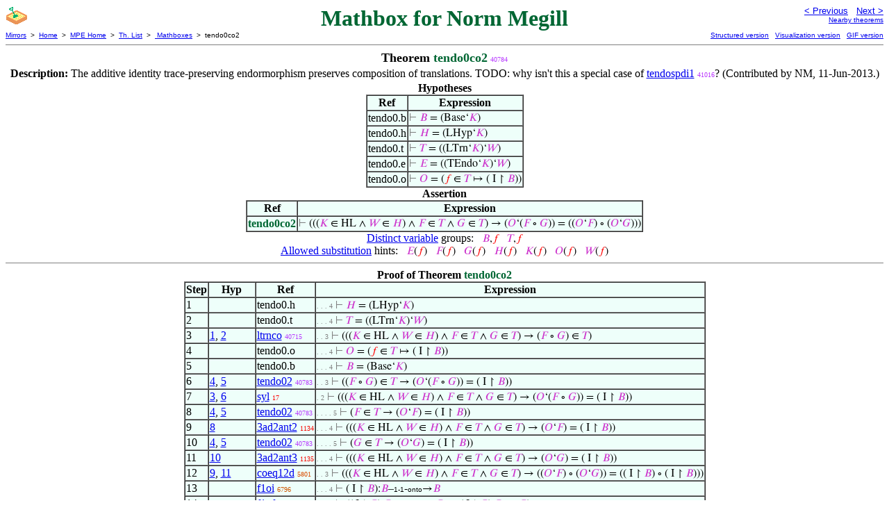

--- FILE ---
content_type: text/html
request_url: https://us.metamath.org/mpeuni/tendo0co2.html
body_size: 6580
content:
<!DOCTYPE HTML PUBLIC "-//W3C//DTD HTML 4.01 Transitional//EN"
    "http://www.w3.org/TR/html4/loose.dtd">
<HTML LANG="EN-US">
<HEAD>
<META HTTP-EQUIV="Content-Type" CONTENT="text/html; charset=iso-8859-1">
<META NAME="viewport" CONTENT="width=device-width, initial-scale=1.0">
<STYLE TYPE="text/css">
<!--
img { margin-bottom: -4px }
.r { font-family: "Arial Narrow";
     font-size: x-small;
   }
.i { font-family: "Arial Narrow";
     font-size: x-small;
     color: gray;
   }
-->
</STYLE>
<STYLE TYPE="text/css">
<!--
  .setvar { color: red; }
  .wff { color: blue; }
  .class { color: #C3C; }
  .symvar { border-bottom:1px dotted;color:#C3C}
  .typecode { color: gray }
  .hidden { color: gray }
  @font-face {
    font-family: XITSMath-Regular;
    src: url(xits-math.woff);
  }
  .math { font-family: XITSMath-Regular }
-->
</STYLE>
<LINK href="mmset.css" title="mmset"
    rel="stylesheet" type="text/css">
<LINK href="mmsetalt.css" title="mmsetalt"
    rel="alternate stylesheet" type="text/css">
<TITLE>tendo0co2 - Mathbox for Norm Megill</TITLE>
<LINK REL="shortcut icon" HREF="favicon.ico" TYPE="image/x-icon">
</HEAD>
<BODY BGCOLOR="#FFFFFF">
<TABLE BORDER=0 CELLSPACING=0 CELLPADDING=0 WIDTH="100%">
  <TR>
    <TD ALIGN=LEFT VALIGN=TOP WIDTH="25%"><A HREF=
    "mmtheorems.html#sandbox:bighdr"><IMG SRC="_sandbox.gif"
      BORDER=0
      ALT="Users' Mathboxes"
      TITLE="Users' Mathboxes"
      HEIGHT=32 WIDTH=32 ALIGN=TOP STYLE="margin-bottom:0px"></A>
    </TD>
    <TD ALIGN=CENTER COLSPAN=2 VALIGN=TOP><FONT SIZE="+3" COLOR="#006633"><B>
Mathbox for Norm Megill
      </B></FONT></TD>
    <TD ALIGN=RIGHT VALIGN=TOP WIDTH="25%">
      <FONT SIZE=-1 FACE=sans-serif>
      <A HREF="tendo02.html">
      &lt; Previous</A>&nbsp;&nbsp;
      <A HREF="tendo0tp.html">Next &gt;</A>
      </FONT><FONT FACE=sans-serif SIZE=-2>
      <BR><A HREF="mmtheorems408.html#tendo0co2">Nearby theorems</A>
      </FONT>
    </TD>
  </TR>
  <TR>
    <TD COLSPAN=2 ALIGN=LEFT VALIGN=TOP><FONT SIZE=-2
      FACE=sans-serif>
      <A HREF="../mm.html">Mirrors</A>&nbsp; &gt;
      &nbsp;<A HREF="../index.html">Home</A>&nbsp; &gt;
      &nbsp;<A HREF="mmset.html">MPE Home</A>&nbsp; &gt;
      &nbsp;<A HREF="mmtheorems.html">Th. List</A>&nbsp; &gt;
      &nbsp;<A HREF="mmtheorems.html#sandbox:bighdr">
      Mathboxes</A>&nbsp; &gt;
      &nbsp;tendo0co2
      </FONT>
    </TD>
    <TD COLSPAN=2 ALIGN=RIGHT VALIGN=TOP>
      <FONT SIZE=-2 FACE=sans-serif>
<A HREF="http://metamath.tirix.org/mpests/tendo0co2.html">Structured
version</A>&nbsp;&nbsp; <A
HREF="https://expln.github.io/metamath/asrt/tendo0co2.html">Visualization
version</A>&nbsp;&nbsp; 
      <A HREF="../mpegif/tendo0co2.html">GIF version</A>
      </FONT>
    </TD>
  </TR>
</TABLE>
<HR NOSHADE SIZE=1>
<CENTER><B><FONT SIZE="+1">Theorem <FONT
COLOR="#006633">tendo0co2</FONT></FONT></B>&nbsp;<SPAN CLASS=r
STYLE="color:#B83AFF">40784</SPAN></CENTER>
<CENTER><TABLE><TR><TD ALIGN=LEFT><B>Description: </B>The additive identity
trace-preserving endormorphism preserves
       composition of translations.  TODO: why isn't this a special case of
       <A HREF="tendospdi1.html">tendospdi1</A>&nbsp;<SPAN CLASS=r
STYLE="color:#BB37FE">41016</SPAN>?  (Contributed by NM,
11-Jun-2013.)</TD></TR></TABLE></CENTER>

<CENTER><TABLE BORDER CELLSPACING=0 BGCOLOR="#EEFFFA"
SUMMARY="Hypotheses">
<CAPTION><B>Hypotheses</B></CAPTION>
<TR><TH>Ref
</TH><TH>Expression</TH></TR>
<TR ALIGN=LEFT><TD>tendo0.b</TD><TD>
<SPAN CLASS=math><SPAN CLASS=hidden STYLE="color:gray">&#8866; </SPAN><SPAN
CLASS=class STYLE="color:#C3C">&#x1D435;</SPAN> = (Base&lsquo;<SPAN CLASS=class
STYLE="color:#C3C">&#x1D43E;</SPAN>)</SPAN></TD></TR>
<TR ALIGN=LEFT><TD>tendo0.h</TD><TD>
<SPAN CLASS=math><SPAN CLASS=hidden STYLE="color:gray">&#8866; </SPAN><SPAN
CLASS=class STYLE="color:#C3C">&#x1D43B;</SPAN> = (LHyp&lsquo;<SPAN CLASS=class
STYLE="color:#C3C">&#x1D43E;</SPAN>)</SPAN></TD></TR>
<TR ALIGN=LEFT><TD>tendo0.t</TD><TD>
<SPAN CLASS=math><SPAN CLASS=hidden STYLE="color:gray">&#8866; </SPAN><SPAN
CLASS=class STYLE="color:#C3C">&#x1D447;</SPAN> = ((LTrn&lsquo;<SPAN
CLASS=class STYLE="color:#C3C">&#x1D43E;</SPAN>)&lsquo;<SPAN CLASS=class
STYLE="color:#C3C">&#x1D44A;</SPAN>)</SPAN></TD></TR>
<TR ALIGN=LEFT><TD>tendo0.e</TD><TD>
<SPAN CLASS=math><SPAN CLASS=hidden STYLE="color:gray">&#8866; </SPAN><SPAN
CLASS=class STYLE="color:#C3C">&#x1D438;</SPAN> = ((TEndo&lsquo;<SPAN
CLASS=class STYLE="color:#C3C">&#x1D43E;</SPAN>)&lsquo;<SPAN CLASS=class
STYLE="color:#C3C">&#x1D44A;</SPAN>)</SPAN></TD></TR>
<TR ALIGN=LEFT><TD>tendo0.o</TD><TD>
<SPAN CLASS=math><SPAN CLASS=hidden STYLE="color:gray">&#8866; </SPAN><SPAN
CLASS=class STYLE="color:#C3C">&#x1D442;</SPAN> = (<SPAN CLASS=setvar
STYLE="color:red">&#x1D453;</SPAN> &isin; <SPAN CLASS=class
STYLE="color:#C3C">&#x1D447;</SPAN> &#8614; ( I &#8638; <SPAN CLASS=class
STYLE="color:#C3C">&#x1D435;</SPAN>))</SPAN></TD></TR>
</TABLE></CENTER>
<CENTER><TABLE BORDER CELLSPACING=0 BGCOLOR="#EEFFFA"
SUMMARY="Assertion">
<CAPTION><B>Assertion</B></CAPTION>
<TR><TH>Ref
</TH><TH>Expression</TH></TR>
<TR ALIGN=LEFT><TD><FONT COLOR="#006633"><B>tendo0co2</B></FONT></TD><TD>
<SPAN CLASS=math><SPAN CLASS=hidden STYLE="color:gray">&#8866; </SPAN>(((<SPAN
CLASS=class STYLE="color:#C3C">&#x1D43E;</SPAN> &isin; HL &and; <SPAN
CLASS=class STYLE="color:#C3C">&#x1D44A;</SPAN> &isin; <SPAN CLASS=class
STYLE="color:#C3C">&#x1D43B;</SPAN>) &and; <SPAN CLASS=class
STYLE="color:#C3C">&#x1D439;</SPAN> &isin; <SPAN CLASS=class
STYLE="color:#C3C">&#x1D447;</SPAN> &and; <SPAN CLASS=class
STYLE="color:#C3C">&#x1D43A;</SPAN> &isin; <SPAN CLASS=class
STYLE="color:#C3C">&#x1D447;</SPAN>) &rarr; (<SPAN CLASS=class
STYLE="color:#C3C">&#x1D442;</SPAN>&lsquo;(<SPAN CLASS=class
STYLE="color:#C3C">&#x1D439;</SPAN> &#8728; <SPAN CLASS=class
STYLE="color:#C3C">&#x1D43A;</SPAN>)) = ((<SPAN CLASS=class
STYLE="color:#C3C">&#x1D442;</SPAN>&lsquo;<SPAN CLASS=class
STYLE="color:#C3C">&#x1D439;</SPAN>) &#8728; (<SPAN CLASS=class
STYLE="color:#C3C">&#x1D442;</SPAN>&lsquo;<SPAN CLASS=class
STYLE="color:#C3C">&#x1D43A;</SPAN>)))</SPAN></TD></TR>
</TABLE></CENTER>


<CENTER><A HREF="mmset.html#distinct">Distinct variable</A> groups: <SPAN
CLASS=math> &nbsp; <SPAN CLASS=class STYLE="color:#C3C">&#x1D435;</SPAN>,<SPAN
CLASS=setvar STYLE="color:red">&#x1D453;</SPAN> &nbsp; <SPAN CLASS=class
STYLE="color:#C3C">&#x1D447;</SPAN>,<SPAN CLASS=setvar
STYLE="color:red">&#x1D453;</SPAN></SPAN></CENTER>
<CENTER><A HREF="mmset.html#allowedsubst">Allowed substitution</A> hints: <SPAN
CLASS=math> &nbsp; <SPAN CLASS=class STYLE="color:#C3C">&#x1D438;</SPAN>(<SPAN
CLASS=setvar STYLE="color:red">&#x1D453;</SPAN>) &nbsp; <SPAN CLASS=class
STYLE="color:#C3C">&#x1D439;</SPAN>(<SPAN CLASS=setvar
STYLE="color:red">&#x1D453;</SPAN>) &nbsp; <SPAN CLASS=class
STYLE="color:#C3C">&#x1D43A;</SPAN>(<SPAN CLASS=setvar
STYLE="color:red">&#x1D453;</SPAN>) &nbsp; <SPAN CLASS=class
STYLE="color:#C3C">&#x1D43B;</SPAN>(<SPAN CLASS=setvar
STYLE="color:red">&#x1D453;</SPAN>) &nbsp; <SPAN CLASS=class
STYLE="color:#C3C">&#x1D43E;</SPAN>(<SPAN CLASS=setvar
STYLE="color:red">&#x1D453;</SPAN>) &nbsp; <SPAN CLASS=class
STYLE="color:#C3C">&#x1D442;</SPAN>(<SPAN CLASS=setvar
STYLE="color:red">&#x1D453;</SPAN>) &nbsp; <SPAN CLASS=class
STYLE="color:#C3C">&#x1D44A;</SPAN>(<SPAN CLASS=setvar
STYLE="color:red">&#x1D453;</SPAN>)</SPAN></CENTER>
<HR NOSHADE SIZE=1>
<CENTER><TABLE BORDER CELLSPACING=0 BGCOLOR="#EEFFFA"
SUMMARY="Proof of theorem">
<CAPTION><B>Proof of Theorem <FONT
   COLOR="#006633">tendo0co2</FONT></B></CAPTION>
<TR><TH>Step</TH><TH>Hyp</TH><TH>Ref
</TH><TH>Expression</TH></TR>
<TR ALIGN=LEFT><TD>1</TD><TD>&nbsp;</TD><TD>tendo0.h</TD><TD><A NAME="1"></A>
<SPAN CLASS=i>. . . 4</SPAN>
<SPAN CLASS=math><SPAN CLASS=hidden STYLE="color:gray">&#8866; </SPAN><SPAN
CLASS=class STYLE="color:#C3C">&#x1D43B;</SPAN> = (LHyp&lsquo;<SPAN CLASS=class
STYLE="color:#C3C">&#x1D43E;</SPAN>)</SPAN></TD></TR>
<TR ALIGN=LEFT><TD>2</TD><TD>&nbsp;</TD><TD>tendo0.t</TD><TD><A NAME="2"></A>
<SPAN CLASS=i>. . . 4</SPAN>
<SPAN CLASS=math><SPAN CLASS=hidden STYLE="color:gray">&#8866; </SPAN><SPAN
CLASS=class STYLE="color:#C3C">&#x1D447;</SPAN> = ((LTrn&lsquo;<SPAN
CLASS=class STYLE="color:#C3C">&#x1D43E;</SPAN>)&lsquo;<SPAN CLASS=class
STYLE="color:#C3C">&#x1D44A;</SPAN>)</SPAN></TD></TR>
<TR ALIGN=LEFT><TD>3</TD><TD><A HREF="#1">1</A>, <A HREF="#2">2</A></TD><TD><A
HREF="ltrnco.html"
TITLE="The composition of two translations is a translation. Part of proof of Lemma G of...">ltrnco</A>&nbsp;<SPAN
CLASS=r STYLE="color:#B83BFF">40715</SPAN></TD><TD><A NAME="3"></A>
<SPAN CLASS=i>. . 3</SPAN>
<SPAN CLASS=math><SPAN CLASS=hidden STYLE="color:gray">&#8866; </SPAN>(((<SPAN
CLASS=class STYLE="color:#C3C">&#x1D43E;</SPAN> &isin; HL &and; <SPAN
CLASS=class STYLE="color:#C3C">&#x1D44A;</SPAN> &isin; <SPAN CLASS=class
STYLE="color:#C3C">&#x1D43B;</SPAN>) &and; <SPAN CLASS=class
STYLE="color:#C3C">&#x1D439;</SPAN> &isin; <SPAN CLASS=class
STYLE="color:#C3C">&#x1D447;</SPAN> &and; <SPAN CLASS=class
STYLE="color:#C3C">&#x1D43A;</SPAN> &isin; <SPAN CLASS=class
STYLE="color:#C3C">&#x1D447;</SPAN>) &rarr; (<SPAN CLASS=class
STYLE="color:#C3C">&#x1D439;</SPAN> &#8728; <SPAN CLASS=class
STYLE="color:#C3C">&#x1D43A;</SPAN>) &isin; <SPAN CLASS=class
STYLE="color:#C3C">&#x1D447;</SPAN>)</SPAN></TD></TR>
<TR ALIGN=LEFT><TD>4</TD><TD>&nbsp;</TD><TD>tendo0.o</TD><TD><A NAME="4"></A>
<SPAN CLASS=i>. . . 4</SPAN>
<SPAN CLASS=math><SPAN CLASS=hidden STYLE="color:gray">&#8866; </SPAN><SPAN
CLASS=class STYLE="color:#C3C">&#x1D442;</SPAN> = (<SPAN CLASS=setvar
STYLE="color:red">&#x1D453;</SPAN> &isin; <SPAN CLASS=class
STYLE="color:#C3C">&#x1D447;</SPAN> &#8614; ( I &#8638; <SPAN CLASS=class
STYLE="color:#C3C">&#x1D435;</SPAN>))</SPAN></TD></TR>
<TR ALIGN=LEFT><TD>5</TD><TD>&nbsp;</TD><TD>tendo0.b</TD><TD><A NAME="5"></A>
<SPAN CLASS=i>. . . 4</SPAN>
<SPAN CLASS=math><SPAN CLASS=hidden STYLE="color:gray">&#8866; </SPAN><SPAN
CLASS=class STYLE="color:#C3C">&#x1D435;</SPAN> = (Base&lsquo;<SPAN CLASS=class
STYLE="color:#C3C">&#x1D43E;</SPAN>)</SPAN></TD></TR>
<TR ALIGN=LEFT><TD>6</TD><TD><A HREF="#4">4</A>, <A HREF="#5">5</A></TD><TD><A
HREF="tendo02.html"
TITLE="Value of additive identity endomorphism. (Contributed by NM, 11-Jun-2013.)">tendo02</A>&nbsp;<SPAN
CLASS=r STYLE="color:#B83AFF">40783</SPAN></TD><TD><A NAME="6"></A>
<SPAN CLASS=i>. . 3</SPAN>
<SPAN CLASS=math><SPAN CLASS=hidden STYLE="color:gray">&#8866; </SPAN>((<SPAN
CLASS=class STYLE="color:#C3C">&#x1D439;</SPAN> &#8728; <SPAN CLASS=class
STYLE="color:#C3C">&#x1D43A;</SPAN>) &isin; <SPAN CLASS=class
STYLE="color:#C3C">&#x1D447;</SPAN> &rarr; (<SPAN CLASS=class
STYLE="color:#C3C">&#x1D442;</SPAN>&lsquo;(<SPAN CLASS=class
STYLE="color:#C3C">&#x1D439;</SPAN> &#8728; <SPAN CLASS=class
STYLE="color:#C3C">&#x1D43A;</SPAN>)) = ( I &#8638; <SPAN CLASS=class
STYLE="color:#C3C">&#x1D435;</SPAN>))</SPAN></TD></TR>
<TR ALIGN=LEFT><TD>7</TD><TD><A HREF="#3">3</A>, <A HREF="#6">6</A></TD><TD><A
HREF="syl.html"
TITLE="An inference version of the transitive laws for implication ~ imim2 and ~ imim1 (and...">syl</A>&nbsp;<SPAN
CLASS=r STYLE="color:#FA0000">17</SPAN></TD><TD><A NAME="7"></A>
<SPAN CLASS=i>. 2</SPAN>
<SPAN CLASS=math><SPAN CLASS=hidden STYLE="color:gray">&#8866; </SPAN>(((<SPAN
CLASS=class STYLE="color:#C3C">&#x1D43E;</SPAN> &isin; HL &and; <SPAN
CLASS=class STYLE="color:#C3C">&#x1D44A;</SPAN> &isin; <SPAN CLASS=class
STYLE="color:#C3C">&#x1D43B;</SPAN>) &and; <SPAN CLASS=class
STYLE="color:#C3C">&#x1D439;</SPAN> &isin; <SPAN CLASS=class
STYLE="color:#C3C">&#x1D447;</SPAN> &and; <SPAN CLASS=class
STYLE="color:#C3C">&#x1D43A;</SPAN> &isin; <SPAN CLASS=class
STYLE="color:#C3C">&#x1D447;</SPAN>) &rarr; (<SPAN CLASS=class
STYLE="color:#C3C">&#x1D442;</SPAN>&lsquo;(<SPAN CLASS=class
STYLE="color:#C3C">&#x1D439;</SPAN> &#8728; <SPAN CLASS=class
STYLE="color:#C3C">&#x1D43A;</SPAN>)) = ( I &#8638; <SPAN CLASS=class
STYLE="color:#C3C">&#x1D435;</SPAN>))</SPAN></TD></TR>
<TR ALIGN=LEFT><TD>8</TD><TD><A HREF="#4">4</A>, <A HREF="#5">5</A></TD><TD><A
HREF="tendo02.html"
TITLE="Value of additive identity endomorphism. (Contributed by NM, 11-Jun-2013.)">tendo02</A>&nbsp;<SPAN
CLASS=r STYLE="color:#B83AFF">40783</SPAN></TD><TD><A NAME="8"></A>
<SPAN CLASS=i>. . . . 5</SPAN>
<SPAN CLASS=math><SPAN CLASS=hidden STYLE="color:gray">&#8866; </SPAN>(<SPAN
CLASS=class STYLE="color:#C3C">&#x1D439;</SPAN> &isin; <SPAN CLASS=class
STYLE="color:#C3C">&#x1D447;</SPAN> &rarr; (<SPAN CLASS=class
STYLE="color:#C3C">&#x1D442;</SPAN>&lsquo;<SPAN CLASS=class
STYLE="color:#C3C">&#x1D439;</SPAN>) = ( I &#8638; <SPAN CLASS=class
STYLE="color:#C3C">&#x1D435;</SPAN>))</SPAN></TD></TR>
<TR ALIGN=LEFT><TD>9</TD><TD><A HREF="#8">8</A></TD><TD><A HREF="3ad2ant2.html"
TITLE="Deduction adding conjuncts to an antecedent. (Contributed by NM, 21-Apr-2005.)">3ad2ant2</A>&nbsp;<SPAN
CLASS=r STYLE="color:#F80700">1134</SPAN></TD><TD><A NAME="9"></A>
<SPAN CLASS=i>. . . 4</SPAN>
<SPAN CLASS=math><SPAN CLASS=hidden STYLE="color:gray">&#8866; </SPAN>(((<SPAN
CLASS=class STYLE="color:#C3C">&#x1D43E;</SPAN> &isin; HL &and; <SPAN
CLASS=class STYLE="color:#C3C">&#x1D44A;</SPAN> &isin; <SPAN CLASS=class
STYLE="color:#C3C">&#x1D43B;</SPAN>) &and; <SPAN CLASS=class
STYLE="color:#C3C">&#x1D439;</SPAN> &isin; <SPAN CLASS=class
STYLE="color:#C3C">&#x1D447;</SPAN> &and; <SPAN CLASS=class
STYLE="color:#C3C">&#x1D43A;</SPAN> &isin; <SPAN CLASS=class
STYLE="color:#C3C">&#x1D447;</SPAN>) &rarr; (<SPAN CLASS=class
STYLE="color:#C3C">&#x1D442;</SPAN>&lsquo;<SPAN CLASS=class
STYLE="color:#C3C">&#x1D439;</SPAN>) = ( I &#8638; <SPAN CLASS=class
STYLE="color:#C3C">&#x1D435;</SPAN>))</SPAN></TD></TR>
<TR ALIGN=LEFT><TD>10</TD><TD><A HREF="#4">4</A>, <A HREF="#5">5</A></TD><TD><A
HREF="tendo02.html"
TITLE="Value of additive identity endomorphism. (Contributed by NM, 11-Jun-2013.)">tendo02</A>&nbsp;<SPAN
CLASS=r STYLE="color:#B83AFF">40783</SPAN></TD><TD><A NAME="10"></A>
<SPAN CLASS=i>. . . . 5</SPAN>
<SPAN CLASS=math><SPAN CLASS=hidden STYLE="color:gray">&#8866; </SPAN>(<SPAN
CLASS=class STYLE="color:#C3C">&#x1D43A;</SPAN> &isin; <SPAN CLASS=class
STYLE="color:#C3C">&#x1D447;</SPAN> &rarr; (<SPAN CLASS=class
STYLE="color:#C3C">&#x1D442;</SPAN>&lsquo;<SPAN CLASS=class
STYLE="color:#C3C">&#x1D43A;</SPAN>) = ( I &#8638; <SPAN CLASS=class
STYLE="color:#C3C">&#x1D435;</SPAN>))</SPAN></TD></TR>
<TR ALIGN=LEFT><TD>11</TD><TD><A HREF="#10">10</A></TD><TD><A
HREF="3ad2ant3.html"
TITLE="Deduction adding conjuncts to an antecedent. (Contributed by NM, 21-Apr-2005.)">3ad2ant3</A>&nbsp;<SPAN
CLASS=r STYLE="color:#F80700">1135</SPAN></TD><TD><A NAME="11"></A>
<SPAN CLASS=i>. . . 4</SPAN>
<SPAN CLASS=math><SPAN CLASS=hidden STYLE="color:gray">&#8866; </SPAN>(((<SPAN
CLASS=class STYLE="color:#C3C">&#x1D43E;</SPAN> &isin; HL &and; <SPAN
CLASS=class STYLE="color:#C3C">&#x1D44A;</SPAN> &isin; <SPAN CLASS=class
STYLE="color:#C3C">&#x1D43B;</SPAN>) &and; <SPAN CLASS=class
STYLE="color:#C3C">&#x1D439;</SPAN> &isin; <SPAN CLASS=class
STYLE="color:#C3C">&#x1D447;</SPAN> &and; <SPAN CLASS=class
STYLE="color:#C3C">&#x1D43A;</SPAN> &isin; <SPAN CLASS=class
STYLE="color:#C3C">&#x1D447;</SPAN>) &rarr; (<SPAN CLASS=class
STYLE="color:#C3C">&#x1D442;</SPAN>&lsquo;<SPAN CLASS=class
STYLE="color:#C3C">&#x1D43A;</SPAN>) = ( I &#8638; <SPAN CLASS=class
STYLE="color:#C3C">&#x1D435;</SPAN>))</SPAN></TD></TR>
<TR ALIGN=LEFT><TD>12</TD><TD><A HREF="#9">9</A>, <A
HREF="#11">11</A></TD><TD><A HREF="coeq12d.html"
TITLE="Equality deduction for composition of two classes. (Contributed by FL, 7-Jun-2012.)">coeq12d</A>&nbsp;<SPAN
CLASS=r STYLE="color:#D94B00">5801</SPAN></TD><TD><A NAME="12"></A>
<SPAN CLASS=i>. . 3</SPAN>
<SPAN CLASS=math><SPAN CLASS=hidden STYLE="color:gray">&#8866; </SPAN>(((<SPAN
CLASS=class STYLE="color:#C3C">&#x1D43E;</SPAN> &isin; HL &and; <SPAN
CLASS=class STYLE="color:#C3C">&#x1D44A;</SPAN> &isin; <SPAN CLASS=class
STYLE="color:#C3C">&#x1D43B;</SPAN>) &and; <SPAN CLASS=class
STYLE="color:#C3C">&#x1D439;</SPAN> &isin; <SPAN CLASS=class
STYLE="color:#C3C">&#x1D447;</SPAN> &and; <SPAN CLASS=class
STYLE="color:#C3C">&#x1D43A;</SPAN> &isin; <SPAN CLASS=class
STYLE="color:#C3C">&#x1D447;</SPAN>) &rarr; ((<SPAN CLASS=class
STYLE="color:#C3C">&#x1D442;</SPAN>&lsquo;<SPAN CLASS=class
STYLE="color:#C3C">&#x1D439;</SPAN>) &#8728; (<SPAN CLASS=class
STYLE="color:#C3C">&#x1D442;</SPAN>&lsquo;<SPAN CLASS=class
STYLE="color:#C3C">&#x1D43A;</SPAN>)) = (( I &#8638; <SPAN CLASS=class
STYLE="color:#C3C">&#x1D435;</SPAN>) &#8728; ( I &#8638; <SPAN CLASS=class
STYLE="color:#C3C">&#x1D435;</SPAN>)))</SPAN></TD></TR>
<TR ALIGN=LEFT><TD>13</TD><TD>&nbsp;</TD><TD><A HREF="f1oi.html"
TITLE="A restriction of the identity relation is a one-to-one onto function. (Contributed...">f1oi</A>&nbsp;<SPAN
CLASS=r STYLE="color:#CE5500">6796</SPAN></TD><TD><A NAME="13"></A>
<SPAN CLASS=i>. . . 4</SPAN>
<SPAN CLASS=math><SPAN CLASS=hidden STYLE="color:gray">&#8866; </SPAN>( I
&#8638; <SPAN CLASS=class STYLE="color:#C3C">&#x1D435;</SPAN>):<SPAN
CLASS=class STYLE="color:#C3C">&#x1D435;</SPAN>&ndash;<FONT SIZE=-2
FACE=sans-serif>1-1</FONT>-<FONT SIZE=-2 FACE=sans-serif>onto</FONT>&rarr;<SPAN
CLASS=class STYLE="color:#C3C">&#x1D435;</SPAN></SPAN></TD></TR>
<TR ALIGN=LEFT><TD>14</TD><TD>&nbsp;</TD><TD><A HREF="f1of.html"
TITLE="A one-to-one onto mapping is a mapping. (Contributed by NM, 12-Dec-2003.)">f1of</A>&nbsp;<SPAN
CLASS=r STYLE="color:#CE5500">6758</SPAN></TD><TD><A NAME="14"></A>
<SPAN CLASS=i>. . . 4</SPAN>
<SPAN CLASS=math><SPAN CLASS=hidden STYLE="color:gray">&#8866; </SPAN>(( I
&#8638; <SPAN CLASS=class STYLE="color:#C3C">&#x1D435;</SPAN>):<SPAN
CLASS=class STYLE="color:#C3C">&#x1D435;</SPAN>&ndash;<FONT SIZE=-2
FACE=sans-serif>1-1</FONT>-<FONT SIZE=-2 FACE=sans-serif>onto</FONT>&rarr;<SPAN
CLASS=class STYLE="color:#C3C">&#x1D435;</SPAN> &rarr; ( I &#8638; <SPAN
CLASS=class STYLE="color:#C3C">&#x1D435;</SPAN>):<SPAN CLASS=class
STYLE="color:#C3C">&#x1D435;</SPAN>&#x27F6;<SPAN CLASS=class
STYLE="color:#C3C">&#x1D435;</SPAN>)</SPAN></TD></TR>
<TR ALIGN=LEFT><TD>15</TD><TD>&nbsp;</TD><TD><A HREF="fcoi1.html"
TITLE="Composition of a mapping and restricted identity. (Contributed by NM, 13-Dec-2003.)...">fcoi1</A>&nbsp;<SPAN
CLASS=r STYLE="color:#CF5400">6692</SPAN></TD><TD><A NAME="15"></A>
<SPAN CLASS=i>. . . 4</SPAN>
<SPAN CLASS=math><SPAN CLASS=hidden STYLE="color:gray">&#8866; </SPAN>(( I
&#8638; <SPAN CLASS=class STYLE="color:#C3C">&#x1D435;</SPAN>):<SPAN
CLASS=class STYLE="color:#C3C">&#x1D435;</SPAN>&#x27F6;<SPAN CLASS=class
STYLE="color:#C3C">&#x1D435;</SPAN> &rarr; (( I &#8638; <SPAN CLASS=class
STYLE="color:#C3C">&#x1D435;</SPAN>) &#8728; ( I &#8638; <SPAN CLASS=class
STYLE="color:#C3C">&#x1D435;</SPAN>)) = ( I &#8638; <SPAN CLASS=class
STYLE="color:#C3C">&#x1D435;</SPAN>))</SPAN></TD></TR>
<TR ALIGN=LEFT><TD>16</TD><TD><A HREF="#13">13</A>, <A HREF="#14">14</A>, <A
HREF="#15">15</A></TD><TD><A HREF="mp2b.html"
TITLE="A double modus ponens inference. (Contributed by Mario Carneiro, 24-Jan-2013.)">mp2b</A>&nbsp;<SPAN
CLASS=r STYLE="color:#FA0000">10</SPAN></TD><TD><A NAME="16"></A>
<SPAN CLASS=i>. . 3</SPAN>
<SPAN CLASS=math><SPAN CLASS=hidden STYLE="color:gray">&#8866; </SPAN>(( I
&#8638; <SPAN CLASS=class STYLE="color:#C3C">&#x1D435;</SPAN>) &#8728; ( I
&#8638; <SPAN CLASS=class STYLE="color:#C3C">&#x1D435;</SPAN>)) = ( I &#8638;
<SPAN CLASS=class STYLE="color:#C3C">&#x1D435;</SPAN>)</SPAN></TD></TR>
<TR ALIGN=LEFT><TD>17</TD><TD><A HREF="#12">12</A>, <A
HREF="#16">16</A></TD><TD><A HREF="eqtr2di.html"
TITLE="An equality transitivity deduction. (Contributed by NM, 29-Mar-1998.)">eqtr2di</A>&nbsp;<SPAN
CLASS=r STYLE="color:#F11E00">2781</SPAN></TD><TD><A NAME="17"></A>
<SPAN CLASS=i>. 2</SPAN>
<SPAN CLASS=math><SPAN CLASS=hidden STYLE="color:gray">&#8866; </SPAN>(((<SPAN
CLASS=class STYLE="color:#C3C">&#x1D43E;</SPAN> &isin; HL &and; <SPAN
CLASS=class STYLE="color:#C3C">&#x1D44A;</SPAN> &isin; <SPAN CLASS=class
STYLE="color:#C3C">&#x1D43B;</SPAN>) &and; <SPAN CLASS=class
STYLE="color:#C3C">&#x1D439;</SPAN> &isin; <SPAN CLASS=class
STYLE="color:#C3C">&#x1D447;</SPAN> &and; <SPAN CLASS=class
STYLE="color:#C3C">&#x1D43A;</SPAN> &isin; <SPAN CLASS=class
STYLE="color:#C3C">&#x1D447;</SPAN>) &rarr; ( I &#8638; <SPAN CLASS=class
STYLE="color:#C3C">&#x1D435;</SPAN>) = ((<SPAN CLASS=class
STYLE="color:#C3C">&#x1D442;</SPAN>&lsquo;<SPAN CLASS=class
STYLE="color:#C3C">&#x1D439;</SPAN>) &#8728; (<SPAN CLASS=class
STYLE="color:#C3C">&#x1D442;</SPAN>&lsquo;<SPAN CLASS=class
STYLE="color:#C3C">&#x1D43A;</SPAN>)))</SPAN></TD></TR>
<TR ALIGN=LEFT><TD>18</TD><TD><A HREF="#7">7</A>, <A
HREF="#17">17</A></TD><TD><A HREF="eqtrd.html"
TITLE="An equality transitivity deduction. (Contributed by NM, 21-Jun-1993.)">eqtrd</A>&nbsp;<SPAN
CLASS=r STYLE="color:#F21D00">2764</SPAN></TD><TD><A NAME="18"></A>
<SPAN CLASS=i>1</SPAN>
<SPAN CLASS=math><SPAN CLASS=hidden STYLE="color:gray">&#8866; </SPAN>(((<SPAN
CLASS=class STYLE="color:#C3C">&#x1D43E;</SPAN> &isin; HL &and; <SPAN
CLASS=class STYLE="color:#C3C">&#x1D44A;</SPAN> &isin; <SPAN CLASS=class
STYLE="color:#C3C">&#x1D43B;</SPAN>) &and; <SPAN CLASS=class
STYLE="color:#C3C">&#x1D439;</SPAN> &isin; <SPAN CLASS=class
STYLE="color:#C3C">&#x1D447;</SPAN> &and; <SPAN CLASS=class
STYLE="color:#C3C">&#x1D43A;</SPAN> &isin; <SPAN CLASS=class
STYLE="color:#C3C">&#x1D447;</SPAN>) &rarr; (<SPAN CLASS=class
STYLE="color:#C3C">&#x1D442;</SPAN>&lsquo;(<SPAN CLASS=class
STYLE="color:#C3C">&#x1D439;</SPAN> &#8728; <SPAN CLASS=class
STYLE="color:#C3C">&#x1D43A;</SPAN>)) = ((<SPAN CLASS=class
STYLE="color:#C3C">&#x1D442;</SPAN>&lsquo;<SPAN CLASS=class
STYLE="color:#C3C">&#x1D439;</SPAN>) &#8728; (<SPAN CLASS=class
STYLE="color:#C3C">&#x1D442;</SPAN>&lsquo;<SPAN CLASS=class
STYLE="color:#C3C">&#x1D43A;</SPAN>)))</SPAN></TD></TR>
</TABLE></CENTER>
<CENTER><TABLE CELLSPACING=5><TR><TD ALIGN=LEFT><FONT SIZE=-1><B>Colors of
variables:</B>  <SPAN CLASS=wff STYLE="color:blue;font-style:normal">wff</SPAN>
<SPAN CLASS=setvar STYLE="color:red;font-style:normal">setvar</SPAN> <SPAN
CLASS=class STYLE="color:#C3C;font-style:normal">class</SPAN></FONT></TD></TR>
<TR><TD ALIGN=LEFT><FONT SIZE=-1><B>Syntax hints:</B>  &nbsp;<SPAN CLASS=math>
&rarr; </SPAN><A HREF="wi.html">wi</A>&nbsp;<SPAN CLASS=r
STYLE="color:#FA0000">4</SPAN> &nbsp;<SPAN CLASS=math> &and; </SPAN><A
HREF="wa.html">wa</A>&nbsp;<SPAN CLASS=r STYLE="color:#FA0200">395</SPAN>
&nbsp;<SPAN CLASS=math> &and; </SPAN><A HREF="w3a.html">w3a</A>&nbsp;<SPAN
CLASS=r STYLE="color:#F80700">1086</SPAN> &nbsp;<SPAN CLASS=math> = </SPAN><A
HREF="wceq.html">wceq</A>&nbsp;<SPAN CLASS=r STYLE="color:#F70A00">1540</SPAN>
&nbsp;<SPAN CLASS=math> &isin; </SPAN><A HREF="wcel.html">wcel</A>&nbsp;<SPAN
CLASS=r STYLE="color:#F51100">2109</SPAN> &nbsp;<SPAN CLASS=math> &#8614;
</SPAN><A HREF="cmpt.html">cmpt</A>&nbsp;<SPAN CLASS=r
STYLE="color:#DF4400">5169</SPAN> &nbsp;<SPAN CLASS=math> I </SPAN><A
HREF="cid.html">cid</A>&nbsp;<SPAN CLASS=r STYLE="color:#DC4800">5507</SPAN>
&nbsp;<SPAN CLASS=math> &#8638; </SPAN><A HREF="cres.html">cres</A>&nbsp;<SPAN
CLASS=r STYLE="color:#DB4900">5615</SPAN> &nbsp;<SPAN CLASS=math> &#8728;
</SPAN><A HREF="ccom.html">ccom</A>&nbsp;<SPAN CLASS=r
STYLE="color:#DB4900">5617</SPAN> &nbsp;<SPAN CLASS=math>&#x27F6;</SPAN><A
HREF="wf.html">wf</A>&nbsp;<SPAN CLASS=r STYLE="color:#D15200">6472</SPAN>
&nbsp;<SPAN CLASS=math>&ndash;<FONT SIZE=-2 FACE=sans-serif>1-1</FONT>-<FONT
SIZE=-2 FACE=sans-serif>onto</FONT>&rarr;</SPAN><A
HREF="wf1o.html">wf1o</A>&nbsp;<SPAN CLASS=r STYLE="color:#D15200">6475</SPAN>
&nbsp;<SPAN CLASS=math>&lsquo;</SPAN><A HREF="cfv.html">cfv</A>&nbsp;<SPAN
CLASS=r STYLE="color:#D15200">6476</SPAN> &nbsp;<SPAN CLASS=math>Base</SPAN><A
HREF="cbs.html">cbs</A>&nbsp;<SPAN CLASS=r STYLE="color:#458E00">17107</SPAN>
&nbsp;<SPAN CLASS=math>HL</SPAN><A HREF="chlt.html">chlt</A>&nbsp;<SPAN CLASS=r
STYLE="color:#AB4BFF">39346</SPAN> &nbsp;<SPAN CLASS=math>LHyp</SPAN><A
HREF="clh.html">clh</A>&nbsp;<SPAN CLASS=r STYLE="color:#B143FF">39980</SPAN>
&nbsp;<SPAN CLASS=math>LTrn</SPAN><A HREF="cltrn.html">cltrn</A>&nbsp;<SPAN
CLASS=r STYLE="color:#B242FF">40097</SPAN> &nbsp;<SPAN
CLASS=math>TEndo</SPAN><A HREF="ctendo.html">ctendo</A>&nbsp;<SPAN CLASS=r
STYLE="color:#B83AFF">40748</SPAN></FONT></TD></TR>
<TR><TD ALIGN=LEFT><FONT SIZE=-1><B>This theorem was proved from axioms:</B>
&nbsp;<A HREF="ax-mp.html">ax-mp</A>&nbsp;<SPAN CLASS=r
STYLE="color:#FA0000">5</SPAN> &nbsp;<A HREF="ax-1.html">ax-1</A>&nbsp;<SPAN
CLASS=r STYLE="color:#FA0000">6</SPAN> &nbsp;<A
HREF="ax-2.html">ax-2</A>&nbsp;<SPAN CLASS=r STYLE="color:#FA0000">7</SPAN>
&nbsp;<A HREF="ax-3.html">ax-3</A>&nbsp;<SPAN CLASS=r
STYLE="color:#FA0000">8</SPAN> &nbsp;<A
HREF="ax-gen.html">ax-gen</A>&nbsp;<SPAN CLASS=r
STYLE="color:#F60C00">1795</SPAN> &nbsp;<A HREF="ax-4.html">ax-4</A>&nbsp;<SPAN
CLASS=r STYLE="color:#F60C00">1809</SPAN> &nbsp;<A
HREF="ax-5.html">ax-5</A>&nbsp;<SPAN CLASS=r STYLE="color:#F60E00">1910</SPAN>
&nbsp;<A HREF="ax-6.html">ax-6</A>&nbsp;<SPAN CLASS=r
STYLE="color:#F60F00">1967</SPAN> &nbsp;<A HREF="ax-7.html">ax-7</A>&nbsp;<SPAN
CLASS=r STYLE="color:#F51000">2008</SPAN> &nbsp;<A
HREF="ax-8.html">ax-8</A>&nbsp;<SPAN CLASS=r STYLE="color:#F51100">2111</SPAN>
&nbsp;<A HREF="ax-9.html">ax-9</A>&nbsp;<SPAN CLASS=r
STYLE="color:#F51200">2119</SPAN> &nbsp;<A
HREF="ax-10.html">ax-10</A>&nbsp;<SPAN CLASS=r
STYLE="color:#F51200">2142</SPAN> &nbsp;<A
HREF="ax-11.html">ax-11</A>&nbsp;<SPAN CLASS=r
STYLE="color:#F51200">2158</SPAN> &nbsp;<A
HREF="ax-12.html">ax-12</A>&nbsp;<SPAN CLASS=r
STYLE="color:#F41300">2178</SPAN> &nbsp;<A
HREF="ax-ext.html">ax-ext</A>&nbsp;<SPAN CLASS=r
STYLE="color:#F21C00">2701</SPAN> &nbsp;<A
HREF="ax-rep.html">ax-rep</A>&nbsp;<SPAN CLASS=r
STYLE="color:#DF4500">5214</SPAN> &nbsp;<A
HREF="ax-sep.html">ax-sep</A>&nbsp;<SPAN CLASS=r
STYLE="color:#DE4500">5231</SPAN> &nbsp;<A
HREF="ax-nul.html">ax-nul</A>&nbsp;<SPAN CLASS=r
STYLE="color:#DE4500">5241</SPAN> &nbsp;<A
HREF="ax-pow.html">ax-pow</A>&nbsp;<SPAN CLASS=r
STYLE="color:#DE4600">5300</SPAN> &nbsp;<A
HREF="ax-pr.html">ax-pr</A>&nbsp;<SPAN CLASS=r
STYLE="color:#DD4700">5367</SPAN> &nbsp;<A
HREF="ax-un.html">ax-un</A>&nbsp;<SPAN CLASS=r
STYLE="color:#C35E00">7662</SPAN> &nbsp;<A
HREF="ax-riotaBAD.html">ax-riotaBAD</A>&nbsp;<SPAN CLASS=r
STYLE="color:#A550FF">38949</SPAN></FONT></TD></TR>
<TR><TD ALIGN=LEFT><FONT SIZE=-1><B>This theorem depends on definitions:</B>
&nbsp;<A HREF="df-bi.html">df-bi</A>&nbsp;<SPAN CLASS=r
STYLE="color:#FA0100">207</SPAN> &nbsp;<A
HREF="df-an.html">df-an</A>&nbsp;<SPAN CLASS=r STYLE="color:#FA0200">396</SPAN>
&nbsp;<A HREF="df-or.html">df-or</A>&nbsp;<SPAN CLASS=r
STYLE="color:#F90500">848</SPAN> &nbsp;<A
HREF="df-3or.html">df-3or</A>&nbsp;<SPAN CLASS=r
STYLE="color:#F80700">1087</SPAN> &nbsp;<A
HREF="df-3an.html">df-3an</A>&nbsp;<SPAN CLASS=r
STYLE="color:#F80700">1088</SPAN> &nbsp;<A
HREF="df-tru.html">df-tru</A>&nbsp;<SPAN CLASS=r
STYLE="color:#F70A00">1543</SPAN> &nbsp;<A
HREF="df-fal.html">df-fal</A>&nbsp;<SPAN CLASS=r
STYLE="color:#F70A00">1553</SPAN> &nbsp;<A
HREF="df-ex.html">df-ex</A>&nbsp;<SPAN CLASS=r
STYLE="color:#F60C00">1780</SPAN> &nbsp;<A
HREF="df-nf.html">df-nf</A>&nbsp;<SPAN CLASS=r
STYLE="color:#F60C00">1784</SPAN> &nbsp;<A
HREF="df-sb.html">df-sb</A>&nbsp;<SPAN CLASS=r
STYLE="color:#F51100">2066</SPAN> &nbsp;<A
HREF="df-mo.html">df-mo</A>&nbsp;<SPAN CLASS=r
STYLE="color:#F31900">2533</SPAN> &nbsp;<A
HREF="df-eu.html">df-eu</A>&nbsp;<SPAN CLASS=r
STYLE="color:#F31A00">2562</SPAN> &nbsp;<A
HREF="df-clab.html">df-clab</A>&nbsp;<SPAN CLASS=r
STYLE="color:#F21C00">2708</SPAN> &nbsp;<A
HREF="df-cleq.html">df-cleq</A>&nbsp;<SPAN CLASS=r
STYLE="color:#F21C00">2721</SPAN> &nbsp;<A
HREF="df-clel.html">df-clel</A>&nbsp;<SPAN CLASS=r
STYLE="color:#F11E00">2803</SPAN> &nbsp;<A
HREF="df-nfc.html">df-nfc</A>&nbsp;<SPAN CLASS=r
STYLE="color:#F11F00">2878</SPAN> &nbsp;<A
HREF="df-ne.html">df-ne</A>&nbsp;<SPAN CLASS=r
STYLE="color:#F12000">2926</SPAN> &nbsp;<A
HREF="df-ral.html">df-ral</A>&nbsp;<SPAN CLASS=r
STYLE="color:#F02200">3045</SPAN> &nbsp;<A
HREF="df-rex.html">df-rex</A>&nbsp;<SPAN CLASS=r
STYLE="color:#F02200">3054</SPAN> &nbsp;<A
HREF="df-rmo.html">df-rmo</A>&nbsp;<SPAN CLASS=r
STYLE="color:#EF2800">3343</SPAN> &nbsp;<A
HREF="df-reu.html">df-reu</A>&nbsp;<SPAN CLASS=r
STYLE="color:#EF2800">3344</SPAN> &nbsp;<A
HREF="df-rab.html">df-rab</A>&nbsp;<SPAN CLASS=r
STYLE="color:#EE2900">3393</SPAN> &nbsp;<A HREF="df-v.html">df-v</A>&nbsp;<SPAN
CLASS=r STYLE="color:#EE2900">3435</SPAN> &nbsp;<A
HREF="df-sbc.html">df-sbc</A>&nbsp;<SPAN CLASS=r
STYLE="color:#EC2E00">3739</SPAN> &nbsp;<A
HREF="df-csb.html">df-csb</A>&nbsp;<SPAN CLASS=r
STYLE="color:#EB3000">3848</SPAN> &nbsp;<A
HREF="df-dif.html">df-dif</A>&nbsp;<SPAN CLASS=r
STYLE="color:#EA3100">3902</SPAN> &nbsp;<A
HREF="df-un.html">df-un</A>&nbsp;<SPAN CLASS=r
STYLE="color:#EA3100">3904</SPAN> &nbsp;<A
HREF="df-in.html">df-in</A>&nbsp;<SPAN CLASS=r
STYLE="color:#EA3100">3906</SPAN> &nbsp;<A
HREF="df-ss.html">df-ss</A>&nbsp;<SPAN CLASS=r
STYLE="color:#EA3100">3916</SPAN> &nbsp;<A
HREF="df-nul.html">df-nul</A>&nbsp;<SPAN CLASS=r
STYLE="color:#E73600">4281</SPAN> &nbsp;<A
HREF="df-if.html">df-if</A>&nbsp;<SPAN CLASS=r
STYLE="color:#E53900">4473</SPAN> &nbsp;<A
HREF="df-pw.html">df-pw</A>&nbsp;<SPAN CLASS=r
STYLE="color:#E53B00">4549</SPAN> &nbsp;<A
HREF="df-sn.html">df-sn</A>&nbsp;<SPAN CLASS=r
STYLE="color:#E43B00">4574</SPAN> &nbsp;<A
HREF="df-pr.html">df-pr</A>&nbsp;<SPAN CLASS=r
STYLE="color:#E43B00">4576</SPAN> &nbsp;<A
HREF="df-op.html">df-op</A>&nbsp;<SPAN CLASS=r
STYLE="color:#E43B00">4580</SPAN> &nbsp;<A
HREF="df-uni.html">df-uni</A>&nbsp;<SPAN CLASS=r
STYLE="color:#E23F00">4857</SPAN> &nbsp;<A
HREF="df-iun.html">df-iun</A>&nbsp;<SPAN CLASS=r
STYLE="color:#E14000">4940</SPAN> &nbsp;<A
HREF="df-iin.html">df-iin</A>&nbsp;<SPAN CLASS=r
STYLE="color:#E14000">4941</SPAN> &nbsp;<A
HREF="df-br.html">df-br</A>&nbsp;<SPAN CLASS=r
STYLE="color:#E04300">5089</SPAN> &nbsp;<A
HREF="df-opab.html">df-opab</A>&nbsp;<SPAN CLASS=r
STYLE="color:#DF4400">5151</SPAN> &nbsp;<A
HREF="df-mpt.html">df-mpt</A>&nbsp;<SPAN CLASS=r
STYLE="color:#DF4400">5170</SPAN> &nbsp;<A
HREF="df-id.html">df-id</A>&nbsp;<SPAN CLASS=r
STYLE="color:#DC4800">5508</SPAN> &nbsp;<A
HREF="df-xp.html">df-xp</A>&nbsp;<SPAN CLASS=r
STYLE="color:#DA4900">5619</SPAN> &nbsp;<A
HREF="df-rel.html">df-rel</A>&nbsp;<SPAN CLASS=r
STYLE="color:#DA4900">5620</SPAN> &nbsp;<A
HREF="df-cnv.html">df-cnv</A>&nbsp;<SPAN CLASS=r
STYLE="color:#DA4900">5621</SPAN> &nbsp;<A
HREF="df-co.html">df-co</A>&nbsp;<SPAN CLASS=r
STYLE="color:#DA4900">5622</SPAN> &nbsp;<A
HREF="df-dm.html">df-dm</A>&nbsp;<SPAN CLASS=r
STYLE="color:#DA4900">5623</SPAN> &nbsp;<A
HREF="df-rn.html">df-rn</A>&nbsp;<SPAN CLASS=r
STYLE="color:#DA4900">5624</SPAN> &nbsp;<A
HREF="df-res.html">df-res</A>&nbsp;<SPAN CLASS=r
STYLE="color:#DA4900">5625</SPAN> &nbsp;<A
HREF="df-ima.html">df-ima</A>&nbsp;<SPAN CLASS=r
STYLE="color:#DA4900">5626</SPAN> &nbsp;<A
HREF="df-iota.html">df-iota</A>&nbsp;<SPAN CLASS=r
STYLE="color:#D25200">6432</SPAN> &nbsp;<A
HREF="df-fun.html">df-fun</A>&nbsp;<SPAN CLASS=r
STYLE="color:#D15200">6478</SPAN> &nbsp;<A
HREF="df-fn.html">df-fn</A>&nbsp;<SPAN CLASS=r
STYLE="color:#D15200">6479</SPAN> &nbsp;<A HREF="df-f.html">df-f</A>&nbsp;<SPAN
CLASS=r STYLE="color:#D15200">6480</SPAN> &nbsp;<A
HREF="df-f1.html">df-f1</A>&nbsp;<SPAN CLASS=r
STYLE="color:#D15200">6481</SPAN> &nbsp;<A
HREF="df-fo.html">df-fo</A>&nbsp;<SPAN CLASS=r
STYLE="color:#D15200">6482</SPAN> &nbsp;<A
HREF="df-f1o.html">df-f1o</A>&nbsp;<SPAN CLASS=r
STYLE="color:#D15200">6483</SPAN> &nbsp;<A
HREF="df-fv.html">df-fv</A>&nbsp;<SPAN CLASS=r
STYLE="color:#D15200">6484</SPAN> &nbsp;<A
HREF="df-riota.html">df-riota</A>&nbsp;<SPAN CLASS=r
STYLE="color:#C85A00">7297</SPAN> &nbsp;<A
HREF="df-ov.html">df-ov</A>&nbsp;<SPAN CLASS=r
STYLE="color:#C75B00">7343</SPAN> &nbsp;<A
HREF="df-oprab.html">df-oprab</A>&nbsp;<SPAN CLASS=r
STYLE="color:#C75B00">7344</SPAN> &nbsp;<A
HREF="df-mpo.html">df-mpo</A>&nbsp;<SPAN CLASS=r
STYLE="color:#C75B00">7345</SPAN> &nbsp;<A
HREF="df-1st.html">df-1st</A>&nbsp;<SPAN CLASS=r
STYLE="color:#BF6100">7915</SPAN> &nbsp;<A
HREF="df-2nd.html">df-2nd</A>&nbsp;<SPAN CLASS=r
STYLE="color:#BF6100">7916</SPAN> &nbsp;<A
HREF="df-undef.html">df-undef</A>&nbsp;<SPAN CLASS=r
STYLE="color:#BB6400">8197</SPAN> &nbsp;<A
HREF="df-map.html">df-map</A>&nbsp;<SPAN CLASS=r
STYLE="color:#B46A00">8746</SPAN> &nbsp;<A
HREF="df-proset.html">df-proset</A>&nbsp;<SPAN CLASS=r
STYLE="color:#359000">18187</SPAN> &nbsp;<A
HREF="df-poset.html">df-poset</A>&nbsp;<SPAN CLASS=r
STYLE="color:#349000">18206</SPAN> &nbsp;<A
HREF="df-plt.html">df-plt</A>&nbsp;<SPAN CLASS=r
STYLE="color:#349000">18221</SPAN> &nbsp;<A
HREF="df-lub.html">df-lub</A>&nbsp;<SPAN CLASS=r
STYLE="color:#349000">18237</SPAN> &nbsp;<A
HREF="df-glb.html">df-glb</A>&nbsp;<SPAN CLASS=r
STYLE="color:#349000">18238</SPAN> &nbsp;<A
HREF="df-join.html">df-join</A>&nbsp;<SPAN CLASS=r
STYLE="color:#349000">18239</SPAN> &nbsp;<A
HREF="df-meet.html">df-meet</A>&nbsp;<SPAN CLASS=r
STYLE="color:#349000">18240</SPAN> &nbsp;<A
HREF="df-p0.html">df-p0</A>&nbsp;<SPAN CLASS=r
STYLE="color:#339000">18316</SPAN> &nbsp;<A
HREF="df-p1.html">df-p1</A>&nbsp;<SPAN CLASS=r
STYLE="color:#339000">18317</SPAN> &nbsp;<A
HREF="df-lat.html">df-lat</A>&nbsp;<SPAN CLASS=r
STYLE="color:#329000">18325</SPAN> &nbsp;<A
HREF="df-clat.html">df-clat</A>&nbsp;<SPAN CLASS=r
STYLE="color:#319100">18392</SPAN> &nbsp;<A
HREF="df-oposet.html">df-oposet</A>&nbsp;<SPAN CLASS=r
STYLE="color:#A94DFF">39172</SPAN> &nbsp;<A
HREF="df-ol.html">df-ol</A>&nbsp;<SPAN CLASS=r
STYLE="color:#A94DFF">39174</SPAN> &nbsp;<A
HREF="df-oml.html">df-oml</A>&nbsp;<SPAN CLASS=r
STYLE="color:#A94DFF">39175</SPAN> &nbsp;<A
HREF="df-covers.html">df-covers</A>&nbsp;<SPAN CLASS=r
STYLE="color:#AA4CFF">39262</SPAN> &nbsp;<A
HREF="df-ats.html">df-ats</A>&nbsp;<SPAN CLASS=r
STYLE="color:#AA4CFF">39263</SPAN> &nbsp;<A
HREF="df-atl.html">df-atl</A>&nbsp;<SPAN CLASS=r
STYLE="color:#AA4CFF">39294</SPAN> &nbsp;<A
HREF="df-cvlat.html">df-cvlat</A>&nbsp;<SPAN CLASS=r
STYLE="color:#AA4BFF">39318</SPAN> &nbsp;<A
HREF="df-hlat.html">df-hlat</A>&nbsp;<SPAN CLASS=r
STYLE="color:#AB4BFF">39347</SPAN> &nbsp;<A
HREF="df-llines.html">df-llines</A>&nbsp;<SPAN CLASS=r
STYLE="color:#AC49FF">39494</SPAN> &nbsp;<A
HREF="df-lplanes.html">df-lplanes</A>&nbsp;<SPAN CLASS=r
STYLE="color:#AC49FF">39495</SPAN> &nbsp;<A
HREF="df-lvols.html">df-lvols</A>&nbsp;<SPAN CLASS=r
STYLE="color:#AC49FF">39496</SPAN> &nbsp;<A
HREF="df-lines.html">df-lines</A>&nbsp;<SPAN CLASS=r
STYLE="color:#AC49FF">39497</SPAN> &nbsp;<A
HREF="df-psubsp.html">df-psubsp</A>&nbsp;<SPAN CLASS=r
STYLE="color:#AC49FF">39499</SPAN> &nbsp;<A
HREF="df-pmap.html">df-pmap</A>&nbsp;<SPAN CLASS=r
STYLE="color:#AC49FF">39500</SPAN> &nbsp;<A
HREF="df-padd.html">df-padd</A>&nbsp;<SPAN CLASS=r
STYLE="color:#AF46FF">39792</SPAN> &nbsp;<A
HREF="df-lhyp.html">df-lhyp</A>&nbsp;<SPAN CLASS=r
STYLE="color:#B143FF">39984</SPAN> &nbsp;<A
HREF="df-laut.html">df-laut</A>&nbsp;<SPAN CLASS=r
STYLE="color:#B143FF">39985</SPAN> &nbsp;<A
HREF="df-ldil.html">df-ldil</A>&nbsp;<SPAN CLASS=r
STYLE="color:#B242FF">40100</SPAN> &nbsp;<A
HREF="df-ltrn.html">df-ltrn</A>&nbsp;<SPAN CLASS=r
STYLE="color:#B242FF">40101</SPAN> &nbsp;<A
HREF="df-trl.html">df-trl</A>&nbsp;<SPAN CLASS=r
STYLE="color:#B241FF">40155</SPAN></FONT></TD></TR>
<TR><TD ALIGN=LEFT><FONT SIZE=-1><B>This theorem is referenced by:</B> &nbsp;<A
HREF="tendo0cl.html">tendo0cl</A>
&nbsp;<SPAN CLASS=r STYLE="color:#B83AFF">40786</SPAN></FONT></TD></TR>
</TABLE></CENTER>
<TABLE BORDER=0 WIDTH="100%">
<TR><TD WIDTH="25%">&nbsp;</TD>
<TD ALIGN=CENTER VALIGN=BOTTOM>
<FONT SIZE=-2 FACE=sans-serif>
Copyright terms:
<A HREF="../copyright.html#pd">Public domain</A>
</FONT></TD><TD ALIGN=RIGHT VALIGN=BOTTOM WIDTH="25%">
<FONT SIZE=-2 FACE=sans-serif>
<A HREF="http://validator.w3.org/check?uri=referer">
W3C validator</A>
</FONT></TD></TR></TABLE>
</BODY></HTML>
